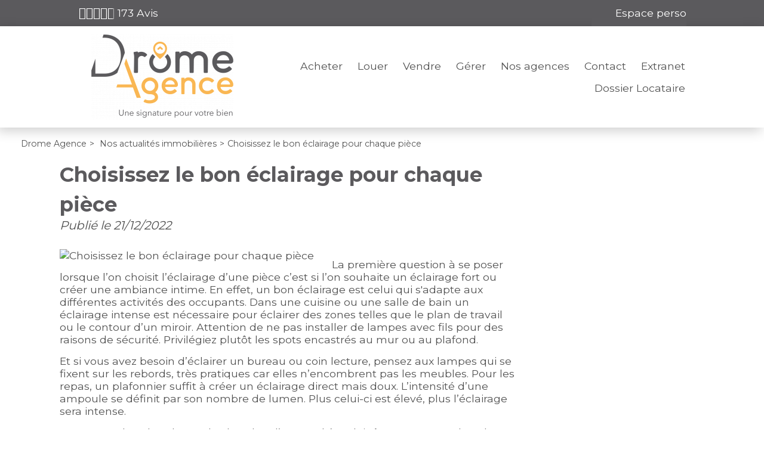

--- FILE ---
content_type: text/html;charset=UTF-8
request_url: https://www.drome-agence.fr/actualites-immobilieres/choisissez-le-bon-eclairage-pour-chaque-piece.html
body_size: 8869
content:

<!DOCTYPE HTML>
<html prefix="og: http://ogp.me/ns#" lang="fr"><head>
<meta content="text/html; charset=UTF-8" http-equiv="content-type"/>
<title>Choisissez le bon éclairage pour chaque pièce</title>
<meta name="description" content="" />
<meta name="keywords" content="" />
<link type="text/css" href="/a3ac436a0410b110d750c12e2ded7552/general.css" media="screen, print" rel="stylesheet" />

<link rel="canonical" href="https://www.drome-agence.fr/actualites-immobilieres/choisissez-le-bon-eclairage-pour-chaque-piece.html" />
<script type="text/javascript">
// <![CDATA[
 var TC_GEOOFFRE=true;
var tarteaucitronForceLanguage = document.getElementsByTagName('html')[0].getAttribute('lang');
var tarteaucitronForceCDN='/static/tarteaucitron/';
// ]]>
</script><script src="/d0e226096ec4f7ccc03f27cb9ae15139/general.js"  async="async" defer="defer"></script>
<meta name="viewport" content="width=device-width, initial-scale=1.0, maximum-scale=1.0">
<link rel="shortcut icon" href="/public/images/favicon746442e06c6afe904a3d572dcf61190e173c5dbc.png"/>
<link rel="icon" href="/public/images/favicon746442e06c6afe904a3d572dcf61190e173c5dbc.png"/>
<script src='/js-data.js'></script>
<meta name='twitter:card' content='summary'>
<meta property="og:title" content="Choisissez le bon éclairage pour chaque pièce" />
<meta property="og:image" content="https://photos.rodacom.net/resize/s3_contentlist_9f79def89b80010c0756ade6311cdfa62126a058b53cf14852005dea9fe6d139.jpg?mode=cropmax" />
<meta name="twitter:image" content="https://photos.rodacom.net/resize/s3_contentlist_9f79def89b80010c0756ade6311cdfa62126a058b53cf14852005dea9fe6d139.jpg?mode=cropmax" />
<meta property="og:locale" content="fr_FR" />
<meta property="og:type" content="website" />
<meta property="og:site_name" content="Drome Agence" />
<meta property="og:url" content="https://www.drome-agence.fr/actualites-immobilieres/choisissez-le-bon-eclairage-pour-chaque-piece.html" />
<script type="text/javascript">
    var TC_GA_KEYS = [];
        TC_GA_KEYS.push('UA-23079320-1');
    
    
</script></head><body class="wbs-actualite wbs-detail wbs-id25204" >










<script type="text/javascript">
    var TC_GTM_KEY= 'GTM-W9NC4FL';
</script><div class="wrapper">
    <header>
        <div class="container-top">
            <div class="container-center">
                <div class="opinion-social">
                                            <div class="block-opinion">
                            
<div class="opinion-iframe">
    <a href="/avis.htm">
        <div class="rating">
            <span class="glyphicons glyphicons-star"></span><span class="glyphicons glyphicons-star"></span><span class="glyphicons glyphicons-star"></span><span class="glyphicons glyphicons-star"></span><span class="glyphicons glyphicons-star"></span>
            <span class="mask" style="width:95%">
                <span class="glyphicons glyphicons-star"></span><span class="glyphicons glyphicons-star"></span><span class="glyphicons glyphicons-star"></span><span class="glyphicons glyphicons-star"></span><span class="glyphicons glyphicons-star"></span>
            </span>
        </div>
        <span>173 Avis</span>
    </a>
</div>
        <script type="application/ld+json">
    
        {
        "@context": "https://schema.org",
        "@type": "Organization",
        "name":"Drome Agence",
            "aggregateRating": {
            "@type": "AggregateRating",
            "ratingValue": "4.75",
            "reviewCount": "173"
            }
        }
    </script>

                        </div>
                                        <div class="social-toolbar social-toolbar-top"><div class="social-toolbar-zone">
    
    
    
    
    
    
    
    
    
    
    
    
    
    
    
    
    
    
    
    
    
    
</div></div>
                </div>
                <div class="langue-menu">
                    
                                <div class="acces-extranet">
                                                <p id="menu_main-secondary"><a href="/mon-espace-perso/index.htm" rel="nofollow">Espace perso</a></p>
                
            
        </div>
                    </div>
            </div>
        </div>
        <div class="container-header">
            <div class="container-center">
                <div class="block-navbar">
                    <button type="button" class="btn-navbar">
                        <span class="icon-bar"></span>
                        <span class="icon-bar"></span>
                        <span class="icon-bar"></span>
                    </button>
                </div>
                <span itemscope itemtype="https://schema.org/Brand"><a class="logo" href="https://www.drome-agence.fr/" title="Drome Agence" itemprop="url"></a></span>
                <div class="container-menu">
                                <ul id="menu_main" class="menu nav-bar">
            
                <li ><a href="/annonces-vente/" title="Biens immobiliers à vendre dans la Drôme à Valence et alentours">Acheter</a> <div class="blocks-navigation submenu"><div class="block-navigation navigation-titre-lien column-size-4 align-left">
                    <p>Biens immobiliers à vendre dans la Drôme à Valence et alentours</p>
        
</div><div class="block-navigation navigation-texte-block column-size-4 reset-content">
    
    
<p>Toutes nos annonces immobilières de maisons, appartements, terrains, box, locaux commerciaux et garages à vendre dans la <strong>Drôme </strong>à Valence et les communes alentours (Loriol-sur-Drôme, Saint-Marcel-lès-Valence, Montélier, Charpey, Crest, Bourg-lès-Valence, Etoile-sur-Rhône, Chabeuil).</p>

</div>
<div class="block-navigation navigation-type-bien-piece column-size-1">
    <p class="titre-block">Type de bien</p>
            <ul>
                            <li>
                    <a href="/annonces-vente/appartement/" title="Appartements" class="type-bien">Appartements</a>
                    
                        <ul>
                                                                                        <li><a href="/annonces-vente/appartement/p2/" title="Appartements 2 pièces">2 pièces</a></li>
                                                                                            <li>&nbsp;|&nbsp;<a href="/annonces-vente/appartement/p3/" title="Appartements 3 pièces">3 pièces</a></li>
                                                                                            <li>&nbsp;|&nbsp;<a href="/annonces-vente/appartement/p4/" title="Appartements 4 pièces">4 pièces</a></li>
                                                                                            <li>&nbsp;|&nbsp;<a href="/annonces-vente/appartement/p5/" title="Appartements 5 pièces et plus">5 pièces et plus</a></li>
                                                                                    </ul>
                                   </li>
                        <li>
                    <a href="/annonces-vente/maison/" title="Maisons" class="type-bien">Maisons</a>
                    
                        <ul>
                                                                                        <li><a href="/annonces-vente/maison/p3/" title="Maisons 3 pièces">3 pièces</a></li>
                                                                                            <li>&nbsp;|&nbsp;<a href="/annonces-vente/maison/p4/" title="Maisons 4 pièces">4 pièces</a></li>
                                                                                            <li>&nbsp;|&nbsp;<a href="/annonces-vente/maison/p5/" title="Maisons 5 pièces et plus">5 pièces et plus</a></li>
                                                                                    </ul>
                                   </li>
                        <li>
                    <a href="/annonces-vente/terrain/" title="Terrains" class="type-bien">Terrains</a>
                                   </li>
                        <li>
                    <a href="/annonces-vente/garage/" title="Garages" class="type-bien">Garages</a>
                                   </li>
            </ul>
</div><div class="block-navigation navigation-liste-bien column-size-1">
    <p class="titre-block">Situation</p>
                        <ul>
                                    <li>
                        <a href="/annonces-vente/valence-26000/" title="Vente Valence (26000)">Vente Valence (26000)</a>
                    </li>
                                    <li>
                        <a href="/annonces-vente/bourg-les-valence-26500/" title="Vente Bourg-lès-Valence (26500)">Vente Bourg-lès-Valence (26500)</a>
                    </li>
                                    <li>
                        <a href="/annonces-vente/montelier-26120/" title="Vente Montélier (26120)">Vente Montélier (26120)</a>
                    </li>
                                    <li>
                        <a href="/annonces-vente/guilherand-granges-07500/" title="Vente Guilherand-Granges (07500)">Vente Guilherand-Granges (07500)</a>
                    </li>
                                    <li>
                        <a href="/annonces-vente/beaumont-les-valence-26760/" title="Vente Beaumont-lès-Valence (26760)">Vente Beaumont-lès-Valence (26760)</a>
                    </li>
                                    <li>
                        <a href="/annonces-vente/besayes-26300/" title="Vente Bésayes (26300)">Vente Bésayes (26300)</a>
                    </li>
                                    <li>
                        <a href="/annonces-vente/cornas-07130/" title="Vente Cornas (07130)">Vente Cornas (07130)</a>
                    </li>
                                    <li>
                        <a href="/annonces-vente/romans-sur-isere-26100/" title="Vente Romans-sur-Isère (26100)">Vente Romans-sur-Isère (26100)</a>
                    </li>
                                    <li>
                        <a href="/annonces-vente/chabeuil-26120/" title="Vente Chabeuil (26120)">Vente Chabeuil (26120)</a>
                    </li>
                                    <li>
                        <a href="/annonces-vente/chateauneuf-sur-isere-26300/" title="Vente Châteauneuf-sur-Isère (26300)">Vente Châteauneuf-sur-Isère (26300)</a>
                    </li>
                
            </ul>
            </div>
<div class="block-navigation navigation-bien column-size-2">
<p class="titre-block">Nouveautés</p>
    <div class="offre-block navigation-col">
        <p class="titre-offre"><a href="/annonces-vente/appartement-5-pieces-valence-857434.htm?visite_virtuelle=1"  title="Vente Appartement 5 pièces 78m² Valence (26000)">T5 Valence</a></p>
                    <p class="prix">139 000 €</p>
        
        <p class="photo ">

                <a rel="nofollow" href="/annonces-vente/appartement-5-pieces-valence-857434.htm?visite_virtuelle=1" class="photo" title="Vente Appartement 5 pièces 78m² Valence (26000)">
                                            <img src="https://photos.rodacom.net/resize/~C0Q2HRMZGQ0PFRwoCllWHkVQXFYaEQ9WUUkUWA1QTk9cCFNIRllaV0oWWF5QQUILC1YeERUdVCcEHQ8JHBYbCjhAQlhaXxtOUQ1fSUZZCgEcQA8KUksRUAoFGhMPXFNJRgxfXhkTX1teBBNdWAUbEQ0NUU8SXV4GSkYNCw==.jpg?width=340&amp;height=240&amp;mode=cropmax" alt="Vente Appartement 5 pièces 78m² Valence (26000) - Photo 1" title="Vente Appartement 5 pièces 78m² Valence (26000) - Photo 1" />
                                    </a>

        </p>
    </div>
    <div class="offre-block navigation-col">
        <p class="titre-offre"><a href="/annonces-vente/maison-4-pieces-serves-sur-rhone-853719.htm"  title="Vente Maison 4 pièces 113m² Serves-sur-Rhône (26600)">Maison de rue Serves-sur-Rhône</a></p>
                    <p class="prix">99 000 €</p>
        
        <p class="photo ">

                <a rel="nofollow" href="/annonces-vente/maison-4-pieces-serves-sur-rhone-853719.htm" class="photo" title="Vente Maison 4 pièces 113m² Serves-sur-Rhône (26600)">
                                            <img src="https://photos.rodacom.net/resize/~C0Q2HRMZGQ0PFRwoWQ8DQBZcCF5LQVoKXk5HWg9UHRVdXlFNQg8LAU9OD15SShQLWF5BERUdVCcEHQ8JHBYbCjhAQlhaXxtOUQ1fSUZZCgEcQA8KUksRUAoFGhMPXFNJRgxfXhkTX1teBBYIWAFMEV1cXx4WXVhVGk4IDw==.jpg?width=340&amp;height=240&amp;mode=cropmax" alt="Vente Maison 4 pièces 113m² Serves-sur-Rhône (26600) - Photo 1" title="Vente Maison 4 pièces 113m² Serves-sur-Rhône (26600) - Photo 1" />
                                    </a>

        </p>
    </div>
</div><div class="block-navigation navigation-titre-lien column-size-4 align-right">
        
            <a href="/annonces-vente/" title="Annonces ventes immobilières">> Retrouvez toutes nos annonces immobilières à la vente</a>
        
</div></div></li>
            
                <li ><a href="/annonces-location/" title="Annonces à louer">Louer</a> <div class="blocks-navigation submenu"><div class="block-navigation navigation-titre-lien column-size-4 align-left">
                    <p>Biens à louer dans la Drôme à proximité de Valence</p>
        
</div><div class="block-navigation navigation-texte-block column-size-4 reset-content">
    
    
<p>Retrouvez tous les biens à louer (appartement, maison, garage, local commercial) dans la Drôme proposé par Drôme Agence.</p>

<p> </p>

</div>
<div class="block-navigation navigation-type-bien-piece column-size-1">
    <p class="titre-block">Type de bien</p>
            <ul>
                            <li>
                    <a href="/annonces-location/appartement/" title="Appartements" class="type-bien">Appartements</a>
                    
                        <ul>
                                                                                        <li><a href="/annonces-location/appartement/p2/" title="Appartements 2 pièces">2 pièces</a></li>
                                                                                            <li>&nbsp;|&nbsp;<a href="/annonces-location/appartement/p3/" title="Appartements 3 pièces">3 pièces</a></li>
                                                                                            <li>&nbsp;|&nbsp;<a href="/annonces-location/appartement/p4/" title="Appartements 4 pièces">4 pièces</a></li>
                                                                                            <li>&nbsp;|&nbsp;<a href="/annonces-location/appartement/p5/" title="Appartements 5 pièces et plus">5 pièces et plus</a></li>
                                                                                    </ul>
                                   </li>
                        <li>
                    <a href="/annonces-location/maison/" title="Maisons" class="type-bien">Maisons</a>
                    
                        <ul>
                                                                                        <li><a href="/annonces-location/maison/p1/" title="Maisons 1 pièce">1 pièce</a></li>
                                                                                            <li>&nbsp;|&nbsp;<a href="/annonces-location/maison/p2/" title="Maisons 2 pièces">2 pièces</a></li>
                                                                                            <li>&nbsp;|&nbsp;<a href="/annonces-location/maison/p4/" title="Maisons 4 pièces">4 pièces</a></li>
                                                                                    </ul>
                                   </li>
                        <li>
                    <a href="/annonces-location/garage/" title="Garages" class="type-bien">Garages</a>
                                   </li>
            </ul>
</div><div class="block-navigation navigation-liste-bien column-size-1">
    <p class="titre-block">Situation</p>
                        <ul>
                                    <li>
                        <a href="/annonces-location/valence-26000/" title="Location Valence (26000)">Location Valence (26000)</a>
                    </li>
                                    <li>
                        <a href="/annonces-location/alixan-26300/" title="Location Alixan (26300)">Location Alixan (26300)</a>
                    </li>
                                    <li>
                        <a href="/annonces-location/chateauneuf-sur-isere-26300/" title="Location Châteauneuf-sur-Isère (26300)">Location Châteauneuf-sur-Isère (26300)</a>
                    </li>
                                    <li>
                        <a href="/annonces-location/hauterives-26390/" title="Location Hauterives (26390)">Location Hauterives (26390)</a>
                    </li>
                                    <li>
                        <a href="/annonces-location/romans-sur-isere-26100/" title="Location Romans-sur-Isère (26100)">Location Romans-sur-Isère (26100)</a>
                    </li>
                                    <li>
                        <a href="/annonces-location/charmes-sur-rhone-07800/" title="Location Charmes-sur-Rhône (07800)">Location Charmes-sur-Rhône (07800)</a>
                    </li>
                                    <li>
                        <a href="/annonces-location/saint-marcel-les-valence-26320/" title="Location Saint-Marcel-lès-Valence (26320)">Location Saint-Marcel-lès-Valence (26320)</a>
                    </li>
                                    <li>
                        <a href="/annonces-location/tournon-sur-rhone-07300/" title="Location Tournon-sur-Rhône (07300)">Location Tournon-sur-Rhône (07300)</a>
                    </li>
                
            </ul>
            </div>
<div class="block-navigation navigation-bien column-size-2">
<p class="titre-block">Nouveautés</p>
    <div class="offre-block navigation-col">
        <p class="titre-offre"><a href="/annonces-location/maison-2-pieces-chateauneuf-sur-isere-568523.htm?visite_virtuelle=1"  title="Location Maison 2 pièces 46m² Châteauneuf-sur-Isère (26300)">Maison Châteauneuf-sur-Isère</a></p>
                    <p class="prix">570 € <span class="mentionLocation">par mois, charges comprises</span></p>
        
        <p class="photo ">

                <a rel="nofollow" href="/annonces-location/maison-2-pieces-chateauneuf-sur-isere-568523.htm?visite_virtuelle=1" class="photo" title="Location Maison 2 pièces 46m² Châteauneuf-sur-Isère (26300)">
                                            <img src="https://photos.rodacom.net/resize/~C0Q2HRMZGQ0PFRwoXFYBQU9ZVldNEV8IBh5OD14CGkZYWgNLRl1ZVBpPC1dWHEUIXFQeTxUdVCcEHQ8JHBYbCjhAQlhaXxtOUQ1fSUZZCgEcQA8KUksRUAoFGhMPXFNJRgxfXhkTX1teBBQNWVRBFQgMAx4VX1sFT0RZXw==.jpg?width=340&amp;height=240&amp;mode=cropmax" alt="Location Maison 2 pièces 46m² Châteauneuf-sur-Isère (26300) - Photo 1" title="Location Maison 2 pièces 46m² Châteauneuf-sur-Isère (26300) - Photo 1" />
                                    </a>

        </p>
    </div>
    <div class="offre-block navigation-col">
        <p class="titre-offre"><a href="/annonces-location/appartement-3-pieces-valence-856712.htm?visite_virtuelle=1"  title="Location Appartement 3 pièces 74m² Valence (26000)">T3 Valence</a></p>
                    <p class="prix">840 € <span class="mentionLocation">par mois, charges comprises</span></p>
        
        <p class="photo ">

                <a rel="nofollow" href="/annonces-location/appartement-3-pieces-valence-856712.htm?visite_virtuelle=1" class="photo" title="Location Appartement 3 pièces 74m² Valence (26000)">
                                            <img src="https://photos.rodacom.net/resize/~C0Q2HRMZGQ0PFRwoWAoBSxZfDFcdTgoIXhsUUV0CGhVbXVJNElFaU0lGUQxUTkMMXFYZFBUdVCcEHQ8JHBYbCjhAQlhaXxtOUQ1fSUZZCgEcQA8KUksRUAoFGhMPXFNJRgxfXhkTX1teBEFYCgMaRVpXA0sTXQwCShFaCA==.jpg?width=340&amp;height=240&amp;mode=cropmax" alt="Location Appartement 3 pièces 74m² Valence (26000) - Photo 1" title="Location Appartement 3 pièces 74m² Valence (26000) - Photo 1" />
                                    </a>

        </p>
    </div>
</div><div class="block-navigation navigation-titre-lien column-size-4 align-right">
        
            <a href="/annonces-location/" title="Annonces location immobilières">> Tous nos biens à louer</a>
        
</div></div></li>
            
                <li ><a href="/formulaire-contact/estimation.html" title="Vendre">Vendre</a> <div class="blocks-navigation submenu"><div class="block-navigation navigation-titre-lien column-size-4 align-left">
                    <p>Vendre son bien immobilier dans la Drôme</p>
        
</div><div class="block-navigation navigation-texte-block column-size-3 reset-content">
    
    
<p>Vous souhaitez vendre un appartement, une maison, un terrain, un garage ou un commerce dans la Drôme, à Valence ou les communes alentours (<strong>Loriol-sur-Drôme, Saint-Marcel-lès-Valence, Montélier, Charpey, Crest, Bourg-lès-Valence, Etoile-sur-Rhône, Chabeuil)</strong>. Confiez-nous la vente de votre bien immobilier ! </p>

</div>
<div class="block-navigation navigation-texte-block column-size-1 reset-content">
    <p class="titre-block">Prix m² Drôme</p>
    <ul>
<li><a href="/prix-m2-saint-marcel-les-valence.html">Prix m² Saint-Marcel-lès-Valence</a></li>
</ul>
</div>
<div class="block-navigation navigation-texte-block column-size-4 reset-content">
    <p class="titre-block">Estimation immobilière Drôme</p>
    
<p>Obtenez la valeur vénale de votre appartement, votre maison, votre terrain ou tout autre bien immobilière dans la Drôme. Drôme Agence réalise dans les plus brefs délais une estimation immobilière à Valence et les communes alentours. <strong>Prenez rendez-vous dès maintenant pour une estimation sur place ou effectuez une estimation rapide en ligne</strong>. </p>

<p class="btn-content"><a href="/nous-contacter.htm">Contacter l'agence</a></p>

</div>
<div class="block-navigation navigation-titre-lien column-size-4 align-right">
        
            <a href="/formulaire-contact/estimation.html" title="Proposer bien estimation">> Demander une estimation immobilière</a>
        
</div></div></li>
            
                <li ><a href="/gestion.html" title="Gérer votre bien">Gérer</a> <div class="blocks-navigation submenu"><div class="block-navigation navigation-titre-lien column-size-4 align-left">
                    <p>Gestion locative dans la Drôme</p>
        
</div><div class="block-navigation navigation-texte-block column-size-4 reset-content">
    
    
<p>Drôme Agence vous offre un <strong>service de gestion locative </strong>dans la Drôme à Valence et dans les communes environnantes. Appartements, maisons, garages, locaux, faites fructifier votre patrimoine et louez votre bien au juste prix grâce à la réalisation d'une <strong>estimation locative</strong>. </p>

<p>Vous souhaitez louer votre bien ? Prenez contact avec nous pour échanger !</p>

<p class="btn-content"><a href="/nous-contacter.htm">Je veux louer mon bien</a></p>

</div>
<div class="block-navigation navigation-titre-lien column-size-4 align-right">
        
            <a href="/gestion.html" title="Découvrez notre gestion locative">> Découvrez notre gestion locative</a>
        
</div></div></li>
            
                <li ><a href="/qui-sommes-nous.html" title="Qui sommes nous ?">Nos agences</a> <div class="blocks-navigation submenu"><div class="block-navigation navigation-titre-lien column-size-4 align-left">
                    <p>Drôme Agence, agence immobilière à Valence, Montélier et St-Marcel-lès-Valence</p>
        
</div><div class="block-navigation navigation-texte-block column-size-4 reset-content">
    
    
<p><strong>Spécialiste de l'immobilier de la Drôme</strong>, Drôme Agence vous accueille dans ces trois agences immobilières à <strong>Valence, Saint-Marcel-lès-Valence et Montélier</strong>. Nos équipes vous accompagne dans votre achat immobilier ou votre investissement locatif dans la Drôme, la vente de votre bien immobilier ainsi que dans la gestion de votre appartement, votre maison ou tout autre bien.</p>

<p> </p>

</div>
<div class="block-navigation navigation-agence column-size-1" itemscope itemtype="https://schema.org/RealEstateAgent">
    <meta itemprop="priceRange" content="280.00-530000.00">
    <meta itemprop="image" content="">
    
        <meta itemprop="telephone" content="04-75-56-36-00">
    
    <p class="titre-block">Agence de Valence</p>    <p class="titre-agence" itemprop="name">Drôme Agence Valence</p>    <div itemprop="address" itemscope itemtype="https://schema.org/PostalAddress">
                    <p class="adresse" itemprop="streetAddress">22 Rue Des Alpes</p>
        
                    <p class="commune"><span itemprop="postalCode">26000</span> <span itemprop="addressLocality">Valence</span></p>
        
    </div>
    <p class="link-agence"><a href="/agence-immobiliere-valence-266.htm" title="Coordonnées et horaires de l'agence Drôme Agence Valence" itemprop="url">Coordonnées et horaires</a></p>
</div>
<div class="block-navigation navigation-agence column-size-1" itemscope itemtype="https://schema.org/RealEstateAgent">
    <meta itemprop="priceRange" content="530.00-850000.00">
    <meta itemprop="image" content="">
    
        <meta itemprop="telephone" content="04 75 58 72 48">
    
    <p class="titre-block">Agence de St-Marcel-lès-Valence</p>    <p class="titre-agence" itemprop="name">Drôme Agence</p>    <div itemprop="address" itemscope itemtype="https://schema.org/PostalAddress">
                    <p class="adresse" itemprop="streetAddress"> Avenue de Provence</p>
        
                    <p class="commune"><span itemprop="postalCode">26320</span> <span itemprop="addressLocality">Saint-Marcel-lès-Valence</span></p>
        
    </div>
    <p class="link-agence"><a href="/agence-immobiliere-saint-marcel-les-valence-267.htm" title="Coordonnées et horaires de l'agence Drôme Agence" itemprop="url">Coordonnées et horaires</a></p>
</div>
<div class="block-navigation navigation-agence column-size-1" itemscope itemtype="https://schema.org/RealEstateAgent">
    <meta itemprop="priceRange" content="160000.00-754000.00">
    <meta itemprop="image" content="">
    
        <meta itemprop="telephone" content="04-75-55-07-42">
    
    <p class="titre-block">Agence de Montélier</p>    <p class="titre-agence" itemprop="name">Drôme Agence Montélier</p>    <div itemprop="address" itemscope itemtype="https://schema.org/PostalAddress">
                    <p class="adresse" itemprop="streetAddress"> Rondpoint Saint-James</p>
        
                    <p class="commune"><span itemprop="postalCode">26120</span> <span itemprop="addressLocality">Montélier</span></p>
        
    </div>
    <p class="link-agence"><a href="/agence-immobiliere-montelier-538.htm" title="Coordonnées et horaires de l'agence Drôme Agence Montélier" itemprop="url">Coordonnées et horaires</a></p>
</div>
<div class="block-navigation navigation-titre-lien column-size-4 align-right">
        
            <a href="/qui-sommes-nous.html" title="Découvrez Drome Agence">> Découvrez Drome Agence</a>
        
</div></div></li>
            
                <li ><a href="/nous-contacter.htm" title="Contactez nous">Contact</a> <div class="blocks-navigation submenu"><div class="block-navigation navigation-titre-lien column-size-4 align-left">
                    <p>Contactez Drome Agence</p>
        
</div><div class="block-navigation navigation-texte-block column-size-4 reset-content">
    
    
<p>Contactez Drome Agence pour un renseignement, programmer une visite ou nous confier votre bien immobilier. Nous vous contacterons dans les meilleurs délais pour mener à bien votre projet immobilier.</p>

</div>
<div class="block-navigation navigation-titre-lien column-size-4 align-right">
        
            <a href="/nous-contacter.htm" title="Contactez nous">> Contactez-nous</a>
        
</div></div></li>
            
                <li ><a href="/extranet.html">Extranet</a> </li>
            
                <li ><a href="https://locanet.ics.fr/connexion-dromeagence.html" target="_blank">Dossier Locataire</a> </li>
                                        <div class="social-toolbar"><div class="social-toolbar-zone">
    
    
    
    
    
    
    
    
    
    
    
    
    
    
    
    
    
    
    
    
    
    
</div></div>
                    </ul>
                    </div>
                <div class="block-navbar-perso">
                    <button type="button" class="btn-navbar-perso">
                    </button>
                </div>
            </div>
        </div>
    </header>

    <div class="container-moteur slide-bg-images" >
                <div class="block-baseline-client">
<p style="text-align:right"><img alt="" src="https://www.drome-agence.fr/public/files/images/fnaim.png" style="height:100px; width:133px"></p>
</div>
        























<div class="container-block-moteur">
    <div class="block-moteur inactive-page-resultats-programme inactive-page-resultats-locsaisonniere"
         data-initial="Modifier votre recherche" data-update="Modifier votre recherche"
         data-default-open="true">
        <p id="header_moteur"></p>

        <div class="moteur_items">
            
            <p class="moteur-vente accordeon-vente accordeon-inactive"> Acheter </p>

            <p class="moteur-location accordeon-location  accordeon-inactive"> Louer </p>

            <p class="moteur-viager accordeon-viager accordeon-inactive"> Viager </p>

                        
            <p class="moteur-reference accordeon-reference">Référence</p>
        </div>

        <div class="accordion">
           <div class="div-moteur-offre fields-offre accordeon-active">
                <form action="/annonces" method="GET" id="jforms_offre_recherche"><div class="jforms-hiddens"><input type="hidden" name="id_polygon" id="jforms_offre_recherche_id_polygon" value="">
<input type="hidden" name="localisation_etendu" id="jforms_offre_recherche_localisation_etendu" value="1">
<input type="hidden" name="visite_virtuelle" id="jforms_offre_recherche_visite_virtuelle" value="">
</div>
                                                    <div class="categorie_div ">
                        <span class="jforms-radio jforms-ctl-categorie"><input type="radio" name="categorie" id="jforms_offre_recherche_categorie_0" class="jforms-ctrl-radiobuttons" value="vente" checked="checked"/><label for="jforms_offre_recherche_categorie_0">Acheter</label></span>
<span class="jforms-radio jforms-ctl-categorie"><input type="radio" name="categorie" id="jforms_offre_recherche_categorie_1" class="jforms-ctrl-radiobuttons" value="location"/><label for="jforms_offre_recherche_categorie_1">Louer</label></span>

                    </div>
                                                                                                                                                                                                    <div class="type_bien_div">
                        <select data-text="Type de biens" name="type_bien" id="jforms_offre_recherche_type_bien" class="jforms-ctrl-menulist" size="1">
<option value="" selected="selected"></option>
<option value="maison">Maison</option>
<option value="appartement">Appartement</option>
<option value="localcommercial">Local commercial</option>
<option value="localprofessionnel">Bureaux</option>
<option value="terrain">Terrain</option>
<option value="immeuble">Immeuble</option>
<option value="divers">Divers</option>
</select>
                    </div>
                                                                                                                                                                                                                    <div class="nb_pieces_div">
                        <select data-text="Nombre de pièces" name="nb_pieces" id="jforms_offre_recherche_nb_pieces" class="jforms-ctrl-menulist" size="1">
<option value="" selected="selected"></option>
<option value="1">1</option>
<option value="2">2</option>
<option value="3">3</option>
<option value="4">4</option>
<option value="5">5+</option>
</select>
                    </div>
                                                                                                                                                                                                    <div class="surface_div">
                        <input placeholder="Surface" name="surface" id="jforms_offre_recherche_surface" class="jforms-ctrl-input" value="" type="text"/>
                    </div>
                                                                                                                                                                                                    <div class="budget_div">
                        <input placeholder="Budget" name="budget" id="jforms_offre_recherche_budget" class="jforms-ctrl-input" value="" type="text"/>
                    </div>
                                                                                                                                                                                                    <div class="localisation_div">
                        <input data-departements="" data-pays="fr,mq,gf,yt,re,gp" placeholder="Ville/Secteur" name="localisation" id="jforms_offre_recherche_localisation" class="jforms-ctrl-input" value="" type="text"/>
                        <a href="javascript:void(0);"
                           class="deleteLocalisation">Supprimer</a>
                                                    <a href="#mapSecteur" class="showmap offre"
                               title="Dessiner sur la carte">Dessiner sur la carte</a>
                        
                    </div>
                                                                    <div class="submit_div">
                        <input name="submit" id="jforms_offre_recherche_submit" class="jforms-submit" type="submit" value="Rechercher"/>
                    </div>
                </form>            </div>


                        
            <div class="div-moteur-reference fields-reference block-moteur-reference">
                            </div>
        </div>
        <script type="text/javascript">
            var txt_secteur = "1 secteur défini";
            var default_latitude = 44.9355;
            var default_longitude = 4.89732;
            var default_zoom = 10;
            lang = "fr";

        </script>
        <div id="mapSecteur" class="mfp-hide white-popup-block">
            <div class="infoMap">
                <div>
                    <button id="drawPolygon">Commencer (ou recommencer)</button>
                </div>
                <div class="astuce"><strong>Astuce
                        :</strong> Pour recommencer, cliquez sur le bouton ci-dessus, puis cliquez sur la carte pour dessiner votre secteur personnalisé.</div>
                <div>
                    <button id="closePolygon">Valider</button>
                </div>
            </div>
            <div id="myMap"></div>
        </div>
    </div>
</div>    </div>

            <div>
                <div class="container-ariane">
        <ol class="ariane" itemscope itemtype="https://schema.org/BreadcrumbList">
            <li itemprop="itemListElement" itemscope itemtype="https://schema.org/ListItem">
                <a href="/" title="Drome Agence" itemprop="item"><span itemprop="name">Drome Agence</span></a>
                <meta itemprop="position" content="1" />
            </li>
            
                
                    <li itemprop="itemListElement" itemscope itemtype="https://schema.org/ListItem">&gt;
                        <a href="/actualites-immobilieres/" title="Nos actualités immobilières" itemprop="item"><span itemprop="name">Nos actualités immobilières</span></a>
                        <meta itemprop="position" content="2" />
                    </li>
                
            
                                    <li itemprop="itemListElement" itemscope itemtype="https://schema.org/ListItem">><span itemprop="name">Choisissez le bon éclairage pour chaque pièce</span>
                        <meta itemprop="position" content="3" /></li>
                
                    </ol>
    </div>
        </div>
    
    <div class="container-full container-content">
        <div class="container-full container-titre-actualite">
    <div class="container-center contenu-mode-normal detail-actualite-page">
        <h1>Choisissez le bon éclairage pour chaque pièce</h1>
    </div>
</div>
<div class="container-full container-detail-actualite-page">
    <div class="container-center contenu-mode-normal detail-actualite-page">
        <div class="date-publication show-author">Publié le
            <span>21/12/2022</span>
            
        </div>
                    <div class="reset-content contenu-actualite">
                                                    <div class="actu_img_wrapper">
                        <img class="image_actualite lazy"
                             src="/static/images/lazy-background.svg"
                             data-src="https://photos.rodacom.net/resize/s3_contentlist_9f79def89b80010c0756ade6311cdfa62126a058b53cf14852005dea9fe6d139.jpg?height=200&amp;mode=cropmax"
                             alt="Choisissez le bon éclairage pour chaque pièce">
                    </div>
                                <p>La première question à se poser lorsque l’on choisit l’éclairage d’une pièce c’est si l’on souhaite un éclairage fort ou créer une ambiance intime. En effet, un bon éclairage est celui qui s&#39;adapte aux différentes activités des occupants. Dans une cuisine ou une salle de bain un éclairage intense est nécessaire pour éclairer des zones telles que le plan de travail ou le contour d’un miroir. Attention de ne pas installer de lampes avec fils pour des raisons de sécurité. Privilégiez plutôt les spots encastrés au mur ou au plafond.</p>

<p>Et si vous avez besoin d’éclairer un bureau ou coin lecture, pensez aux lampes qui se fixent sur les rebords, très pratiques car elles n’encombrent pas les meubles. Pour les repas, un plafonnier suffit à créer un éclairage direct mais doux. L’intensité d’une ampoule se définit par son nombre de lumen. Plus celui-ci est élevé, plus l’éclairage sera intense.</p>

<p>Par contre dans le salon ou la chambre, l’atmosphère doit être reposante donc la lumière doit être douce. Optez donc pour des suspensions lumineuses, des appliques murales ou des lampes d’appoint.</p>

<p>Dans une même pièce vous pouvez jouer entre les trois tableaux : lumière d’ambiance, fonctionnelle ou ponctuelle. Vous pouvez utiliser plusieurs sources lumineuses avec des variateurs de lumière et des interrupteurs placés aux endroits stratégiques.</p>

<p>De plus, pensez à faire des économies d’énergie en choisissant des ampoules basse consommation : elles consomment moins d’énergie et leur durée de vie est plus longue. De nombreuses innovations récentes permettent de gérer votre éclairage intérieur grâce aux éclairages connectés notamment.</p>

<p>En combinant ces différentes technologies et types d’éclairage vous mettrez en valeur chaque pièce de votre habitation et pourrez profiter de la lumière parfaite à chaque instant de la journée.</p>
<p>https://www.bienici.com/article/comment-choisir-l-eclairage-adapte-a-chaque-piece</p>
                            </div>
                <div class="link-back-liste"><a href="/actualites-immobilieres/">Retour à la liste des actualités</a>
        </div>
    </div>
</div>

    </div>

    <div class="container-contact">
            <div class="block-alerte">
            <a id="btn_popup_form_contact_alerte_mail"
               href="/creer-une-alerte-email.htm" rel="nofollow">Alerte email</a>
        </div>
                <div class="block-estimation">
            <a id="btn_popup_form_contact_estimation"
               href="/formulaire-contact/estimation.html" target="_self" rel="nofollow">Estimation</a>
        </div>
    
    <div class="block-appel">
        <a id="btn_popup_form_contact_liste_appel"
           href="/nous-contacter.htm" rel="nofollow">Contact</a>
    </div>
</div>
    <footer class="container-full">
        <div class="container-accesrapide hidde-m">
    <div class="blocks-navigation submenu"><div class="block-navigation navigation-texte-block column-size-1 reset-content">
    <p class="titre-block">Gestion locative Drôme</p>
    <ul>
<li><a href="/gestion.html">Détail de notre service de gestion locative dans la Drôme</a></li>
	<li><a href="/annonces-location/appartement/">Nos appartements à louer dans la Drôme</a></li>
	<li><a href="/annonces-location/maison/">Nos maisons à louer dans la Drôme</a></li>
	<li>
<a href="/annonces-location/valence-26000/">Nos annonces de location à Valence</a> </li>
</ul>
</div>
<div class="block-navigation navigation-texte-block column-size-1 reset-content">
    <p class="titre-block">Acheter un bien dans la Drôme</p>
    <ul>
<li><a href="/annonces-vente/maison/">Nos maisons à vendre dans la Drôme</a></li>
	<li>
<a href="/annonces-vente/appartement/">Nos appartements à vendre dans la Drôme</a> </li>
	<li><a href="/annonces-vente/valence-26000/">Nos offres à Valence</a></li>
</ul>
</div>
<div class="block-navigation navigation-texte-block column-size-1 reset-content">
    <p class="titre-block">Estimation immobilière Drôme</p>
    <ul>
<li><a href="/formulaire-contact/estimation.html">Demander une estimation immobilière dans la Drôme</a></li>
	<li><a href="/prix-m2-saint-marcel-les-valence.html">Prix m² Saint-Marcel-lès-Valence</a></li>
</ul>
</div>
<div class="block-navigation navigation-texte-block column-size-4 reset-content">
    
    
<p style="text-align:center"><img alt="" src="https://www.drome-agence.fr/public/files/images/fnaim.png" style="height:88px; width:117px">     <img alt="" src="https://www.drome-agence.fr/public/files/images/4-LOGO_AMEPI_RVB.png" style="height:88px; width:239px"></p>

</div>
</div>
</div>
        <div class="container-bottom">
            <a class="logo" href="/" title="Drome Agence"></a>
            <div class="menu-bottom">            <ul id="menu_bottom" class="menu nav-bar">
            
                <li ><a href="/credits-liens.html" title="Crédits et liens" rel="nofollow">Crédits et liens</a> </li>
            
                <li ><a href="/honoraires.html" title="Honoraires">Honoraires</a> </li>
            
                <li ><a href="/mentions-legales.html" title="Mentions légales" rel="nofollow">Mentions légales</a> </li>
            
                <li ><a href="/plan-du-site.htm" title="Plan du site">Plan du site</a> </li>
            
                <li ><a href="#tarteaucitron" rel="nofollow">Gestion des cookies</a> </li>
                                </ul>
    </div>
            <div class="social-toolbar"><div class="social-toolbar-zone">
    
    
    
    
    
    
    
    
    
    
    
    
    
    
    
    
    
    
    
    
    
    
</div></div>
        </div>

        <div>
            <div class="link-ref">    </div>

                            <div class="rodacom">Réalisation Rodacom</div>
            
        </div>

    </footer>
</div>
<!-- rodacom check -->
</body></html>